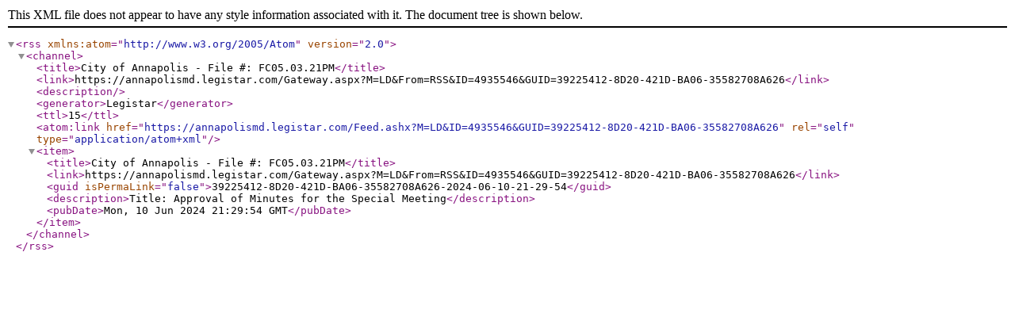

--- FILE ---
content_type: text/xml; charset=utf-8
request_url: https://annapolismd.legistar.com/Feed.ashx?M=LD&amp;ID=4935546&amp;GUID=39225412-8D20-421D-BA06-35582708A626
body_size: 641
content:
<?xml version="1.0" encoding="utf-8"?><rss version="2.0" xmlns:atom="http://www.w3.org/2005/Atom"><channel><title>City of Annapolis - File #: FC05.03.21PM</title><link>https://annapolismd.legistar.com/Gateway.aspx?M=LD&amp;From=RSS&amp;ID=4935546&amp;GUID=39225412-8D20-421D-BA06-35582708A626</link><description /><generator>Legistar</generator><ttl>15</ttl><atom:link href="https://annapolismd.legistar.com/Feed.ashx?M=LD&amp;ID=4935546&amp;GUID=39225412-8D20-421D-BA06-35582708A626" rel="self" type="application/atom+xml" /><item><title>City of Annapolis - File #: FC05.03.21PM</title><link>https://annapolismd.legistar.com/Gateway.aspx?M=LD&amp;From=RSS&amp;ID=4935546&amp;GUID=39225412-8D20-421D-BA06-35582708A626</link><guid isPermaLink="false">39225412-8D20-421D-BA06-35582708A626-2024-06-10-21-29-54</guid><description>Title: Approval of Minutes for the Special Meeting</description><pubDate>Mon, 10 Jun 2024 21:29:54 GMT</pubDate></item></channel></rss>